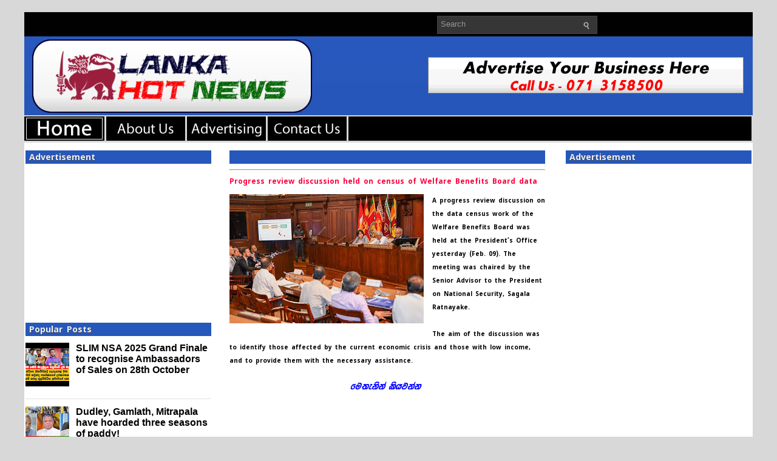

--- FILE ---
content_type: text/html; charset=UTF-8
request_url: https://www.english.lankahotnews.com/2023/02/progress-review-discussion-held-on.html
body_size: 15080
content:
<!DOCTYPE html>
<html dir='ltr' xmlns='http://www.w3.org/1999/xhtml' xmlns:b='http://www.google.com/2005/gml/b' xmlns:data='http://www.google.com/2005/gml/data' xmlns:expr='http://www.google.com/2005/gml/expr'>
<head>
<link href='https://www.blogger.com/static/v1/widgets/55013136-widget_css_bundle.css' rel='stylesheet' type='text/css'/>
<meta content='text/html; charset=UTF-8' http-equiv='Content-Type'/>
<meta content='blogger' name='generator'/>
<link href='https://www.english.lankahotnews.com/favicon.ico' rel='icon' type='image/x-icon'/>
<link href='https://www.english.lankahotnews.com/2023/02/progress-review-discussion-held-on.html' rel='canonical'/>
<link rel="alternate" type="application/atom+xml" title="Lanka Hot News English News - Atom" href="https://www.english.lankahotnews.com/feeds/posts/default" />
<link rel="alternate" type="application/rss+xml" title="Lanka Hot News English News - RSS" href="https://www.english.lankahotnews.com/feeds/posts/default?alt=rss" />
<link rel="service.post" type="application/atom+xml" title="Lanka Hot News English News - Atom" href="https://www.blogger.com/feeds/937029617628726161/posts/default" />

<link rel="alternate" type="application/atom+xml" title="Lanka Hot News English News - Atom" href="https://www.english.lankahotnews.com/feeds/4791926796112945385/comments/default" />
<!--Can't find substitution for tag [blog.ieCssRetrofitLinks]-->
<link href='https://blogger.googleusercontent.com/img/b/R29vZ2xl/AVvXsEjvKzulu6Z45IAKMh8gCY5H4cbdLAEHkKqxQXQwKnb-oPGxMba7BkQcvALaRpxuflHns1aVv2TaTsy-GclsqwEdT2-KNvtX9F9MF65t14yKmDcwEMS2nFck0pxbAKRMw2VMN6XTfoBFhbr-aoOBjrTV8Dbh3WG2Hb8QU3fW2bHC4EM0Z5nx7am71Q/s320/1676028894-Progress-review-discussion-held-on-census-of-Welfare-Benefits-Board-data-L.jpg' rel='image_src'/>
<meta content='https://www.english.lankahotnews.com/2023/02/progress-review-discussion-held-on.html' property='og:url'/>
<meta content='Progress review discussion held on census of Welfare Benefits Board data' property='og:title'/>
<meta content='A progress review discussion on the data census work of the Welfare Benefits Board was held at the President’s Office yesterday (Feb. 09). T...' property='og:description'/>
<meta content='https://blogger.googleusercontent.com/img/b/R29vZ2xl/AVvXsEjvKzulu6Z45IAKMh8gCY5H4cbdLAEHkKqxQXQwKnb-oPGxMba7BkQcvALaRpxuflHns1aVv2TaTsy-GclsqwEdT2-KNvtX9F9MF65t14yKmDcwEMS2nFck0pxbAKRMw2VMN6XTfoBFhbr-aoOBjrTV8Dbh3WG2Hb8QU3fW2bHC4EM0Z5nx7am71Q/w1200-h630-p-k-no-nu/1676028894-Progress-review-discussion-held-on-census-of-Welfare-Benefits-Board-data-L.jpg' property='og:image'/>
<!-- Start www.bloggertipandtrick.net: Changing the Blogger Title Tag -->
<title>Progress review discussion held on census of Welfare Benefits Board data ~ Lanka Hot News English News</title>
<!-- End www.bloggertipandtrick.net: Changing the Blogger Title Tag -->
<!-- Global site tag (gtag.js) - Google Analytics -->
<script async='async' src='https://www.googletagmanager.com/gtag/js?id=UA-92526316-2'></script>
<script>
  window.dataLayer = window.dataLayer || [];
  function gtag(){dataLayer.push(arguments);}
  gtag('js', new Date());

  gtag('config', 'UA-92526316-2');
</script>
<script>//<![CDATA[
  window._taboola = window._taboola || [];
  _taboola.push({article:'auto'});
  !function (e, f, u, i) {
    if (!document.getElementById(i)){
      e.async = 1;
      e.src = u;
      e.id = i;
      f.parentNode.insertBefore(e, f);
    }
  }(document.createElement('script'),
  document.getElementsByTagName('script')[0],
  '//cdn.taboola.com/libtrc/lankahotnews-en/loader.js',
  'tb_loader_script');
  if(window.performance && typeof window.performance.mark == 'function')
    {window.performance.mark('tbl_ic');}
//]]></script>
<link href='https://www.lankahotnews.net/favicon.ico' rel='shortcut icon' type='image/vnd.microsoft.icon'/>
<link href='//fonts.googleapis.com/earlyaccess/notosanssinhala.css' rel='stylesheet' type='text/css'>
<style id='page-skin-1' type='text/css'><!--
/*
-----------------------------------------------
Blogger Template Style
Name:   Gosip Lanka Hot News
Author: KD Networks
URL 1:  https://www.lankahotnews.net/
Date:   July 2011
License:  This free Blogger template is licensed under the Creative Commons Attribution 3.0 License, which permits both personal and commercial use.
However, to satisfy the 'attribution' clause of the license, you are required to keep the footer links intact which provides due credit to its authors. For more specific details about the license, you may visit the URL below:
https://creativecommons.org/licenses/by/3.0/
----------------------------------------------- */
/* Variable definitions
====================
<Variable name="bgcolor" description="Page Background Color"
type="color" default="#FFFFFF">
<Variable name="textcolor" description="Text Color"
type="color" default="#333">
<Variable name="linkcolor" description="Link Color"
type="color" default="#58a">
<Variable name="pagetitlecolor" description="Blog Title Color"
type="color" default="#FFF">
<Variable name="descriptioncolor" description="Blog Description Color"
type="color" default="#FFF">
<Variable name="titlecolor" description="Post Title Color"
type="color" default="#c60">
<Variable name="bordercolor" description="Border Color"
type="color" default="#FFF">
<Variable name="sidebarcolor" description="Sidebar Title Color"
type="color" default="#999">
<Variable name="sidebartextcolor" description="Sidebar Text Color"
type="color" default="#666">
<Variable name="visitedlinkcolor" description="Visited Link Color"
type="color" default="#999">
<Variable name="bodyfont" description="Text Font"
type="font" default="normal normal 100% Georgia, Serif">
<Variable name="headerfont" description="Sidebar Title Font"
type="font"
default="normal normal 78% 'Trebuchet MS',Trebuchet,Arial,Verdana,Sans-serif">
<Variable name="pagetitlefont" description="Blog Title Font"
type="font"
default="normal normal 200% Georgia, Serif">
<Variable name="descriptionfont" description="Blog Description Font"
type="font"
default="normal normal 78% 'Trebuchet MS', Trebuchet, Arial, Verdana, Sans-serif">
<Variable name="postfooterfont" description="Post Footer Font"
type="font"
default="normal normal 78% 'Trebuchet MS', Trebuchet, Arial, Verdana, Sans-serif">
<Variable name="startSide" description="Side where text starts in blog language"
type="automatic" default="left">
<Variable name="endSide" description="Side where text ends in blog language"
type="automatic" default="right">
*/
/* Use this with templates/template-twocol.html */
.showpageArea a {
text-decoration:underline;
}
.showpageNum a {
text-decoration:none;
border: 1px solid #cccccc;
margin:0 3px;
padding:3px;
}
.showpageNum a:hover {
border: 1px solid #cccccc;
background-color:#cccccc;
}
.showpagePoint {
color:#333;
text-decoration:none;
border: 1px solid #cccccc;
background: #cccccc;
margin:0 3px;
padding:3px;
}
.showpageOf {
text-decoration:none;
padding:3px;
margin: 0 3px 0 0;
}
.showpage a {
text-decoration:none;
border: 1px solid #cccccc;
padding:3px;
}
.showpage a:hover {
text-decoration:none;
}
.showpageNum a:link,.showpage a:link {
text-decoration:none;
color:#333333;
}
#blog-pager{clear:both;margin:30px auto;text-align:center; padding: 7px;}
.blog-pager {background: none;}
.displaypageNum a,.showpage a,.pagecurrent{font-size: 16px;padding: 5px 12px;margin-right:5px; color: #666; background-color:#3b5998;}
.displaypageNum a:hover,.showpage a:hover, .pagecurrent{background:#000000;text-decoration:none;color: #fff;}
#blog-pager .pagecurrent{font-weight:bold;color: #fff;background:#000000;}
.showpageOf{display:none!important}
#blog-pager .pages{border:none;}

--></style>
<style type='text/css'>
body{background:#D8D8D8;color:#000000;font:75% "Helvetica Neue",Arial,Helvetica,sans-serif;margin:0px;padding:0px;}
a:link,a:visited{color:#E31409;text-decoration:underline;outline:none;}
a:hover{color:#FC473D;text-decoration:underline;outline:none;}
a img{border-width:0}
#body-wrapper{margin:0;padding:0;}
/* Header-----------------------------------------------*/
#header-wrapper{width:1200px;margin:0px auto 0px;height:110px;padding:8px 0px;overflow:hidden;}
#header-inner{background-position:center;margin-left:auto;margin-right:auto}
#header{margin:0;border:0 solid $bordercolor;color:$pagetitlecolor;float:left;width:47%;overflow:hidden;}
#header h1{margin-top:0px;margin-left:0px;padding:20px 0px 0px 15px;font-family:Arial, Helvetica, Sans-serif;font-weight:bold;font-size:36px;color:#FFFFFF;text-shadow:0px 1px 0px #000;}
#header .description{padding-left:20px;color:#B4B4B4;font-size:14px;padding-top:0px;margin-top:-25px;text-shadow:0px 1px 0px #000;}
#header h1 a,#header h1 a:visited{color:#FFFFFF;text-decoration:none}
#header h2{padding-left:15px;color:#B4B4B4;font:14px Arial,Helvetica,Sans-serif}
#header2{float:right;width:51%;overflow:hidden;}
#header2 .widget{padding:20px 15px 0px 0px;float:right}
/* Outer-Wrapper----------------------------------------------- */
#outer-wrapper{width:1200px;margin:20px auto 0px;padding:0;text-align:$startSide;font:$bodyfont;background:url(https://blogger.googleusercontent.com/img/b/R29vZ2xl/AVvXsEh-3fb_s845Dk0AyiXorWjBHZtbzNcsQJSI7HfWax5i7itOkxWBR8zioUeqoGc3dbuXmGw_tvTFtq9O3ZJLl0mEK269W2RjS7PdFvp0Rg5g1N-ApnlL9lK_3gyjZk3pnHuwdruQ-pilF6pF/s1600/lankahotnewsheadrnewor.jpg) left top repeat-x;}
#content-wrapper{background:#FFFFFF;border-top:3px solid #FFFFFF;}
#main-wrapper{width:520px;padding-top:10px;padding-left:30px;padding-right:0px;float:left;word-wrap:break-word;/* fix for long text breaking sidebar float in IE */
overflow:hidden;/* fix for long non-text content breaking IE sidebar float */
}
#lsidebar-wrapper{width:306px;float:left;padding-top:0px;padding-left:2px;margin-left:0px;margin-right:0px;word-wrap:break-word;/* fix for long text breaking sidebar float in IE */
overflow:hidden;/* fix for long non-text content breaking IE sidebar float */
}
#rsidebar-wrapper{width:306px;float:right;padding-top:0px;padding-right:2px;margin-left:0px;margin-right:0px;word-wrap:break-word;/* fix for long text breaking sidebar float in IE */
overflow:hidden;/* fix for long non-text content breaking IE sidebar float */
}
#pagemenucontainer{height:40px;padding-left:10px;margin-top:6px;float:left}
#pagemenu{height:40px}
#pagemenu,#pagemenu ul{padding:0;margin:0;list-style:none;line-height:1}
#pagemenu{}
#pagemenu ul{float:left;list-style:none;margin:0 0 0 0;padding:0}
#pagemenu li{float:left;list-style:none;margin:0;padding:0 2px 0 0}
#pagemenu ul li{list-style:none;margin:0;padding:0}
#pagemenu li a,#pagemenu li a:link{color:#BABBBB;display:block;margin:0 4px 0 0;padding:10px 12px;text-decoration:none;text-transform:uppercase;font:bold 11px Arial,Helvetica,sans-serif;border-bottom:2px solid #1D1D1D}
#pagemenu li a:hover,#pagemenu li a:active{color:#FFF;display:block;text-decoration:none;border-bottom:2px solid #D20C02}
#pagemenu li.current_page_item a{color:#FFF;border-bottom:2px solid #D20C02}
#pagemenu li:hover,#pagemenu li.sfhover{position:static}

/* Posts-----------------------------------------------*/
h2.date-header{margin:1.5em 0 .5em;display:none;}
.post{padding-bottom:10px;margin-bottom:10px;border-bottom:1px solid #DEDEDE;}
.post-title{margin:0 0 8px 0;padding:0;font-size:12px;line-height:24px;font-family:Noto Sans Sinhala,Arial,Helvetica,Sans-serif;font-weight:bold;color:#0000FF;}
.post-title a,.post-title a:visited,.post-title strong{display:block;text-decoration:none;color:#FF0040;}
.post-title strong,.post-title a:hover{text-decoration:none;color:#0022FB;}
.post-body{text-align:left;padding-top:1px;font:10px/22px Noto Sans Sinhala,Arial,Helvetica,Sans-serif;font-weight: bold;}
.post-body blockquote{overflow:hidden;padding-left:9px;font-style:italic;color:#666;border-left:3px solid #CADAE7;}
.post-footer{margin:.50em 0;color:$sidebarcolor;font:$postfooterfont;}
.comment-link{margin-$startSide:.6em}
.post-body img{padding:6px 6px 6px 6px;background:#ffffff;border:0px solid #DEDEDE;margin:0 4px 4px 0}
.postdate{font:italic 13px Arial,Helvetica,Sans-serif;color:#3E3E3D}
.postmeta{padding:2px 4px;font:11px Arial,Verdana}
.postdate img,.postmeta img{border:none;vertical-align:middle;margin:2px;padding:0px;background-color:transparent;}
/* Comments----------------------------------------------- */
#comments{padding:10px;background:#f2f2f2;border:1px solid #DEDEDE;}
#comments h4{color:#666;letter-spacing:0;font-size:14px;font-weight:bold;line-height:1.4em;margin:1em 0;text-transform:none}
#comments-block{line-height:1.6em;margin:1em 0 1.5em;}
#comments-block .comment-author{-moz-background-inline-policy:continuous;background:none repeat scroll 0 0 #ccc;border:1px solid #ccc;font-size:15px;font-weight:normal;margin-right:20px;padding:5px}
#comments .blogger-comment-icon,.blogger-comment-icon{-moz-background-inline-policy:continuous;background:none repeat scroll 0 0 #E8DEC4;border-color:#E8DEC4;border-style:solid;border-width:2px 1px 1px;line-height:16px;padding:5px}
#comments-block .comment-body{border-left:1px solid #ccc;border-right:1px solid #ccc;margin-left:0;margin-right:20px;padding:7px}
#comments-block .comment-footer{border-bottom:1px solid #ccc;border-left:1px solid #ccc;border-right:1px solid #ccc;font-size:11px;line-height:1.4em;margin:-0.25em 20px 2em 0;padding:5px;text-transform:none}
#comments-block .comment-body p{margin:0 0 0.75em}
.deleted-comment{color:gray;font-style:italic}
.avatar-image-container img{background:url(https://blogger.googleusercontent.com/img/b/R29vZ2xl/AVvXsEi1c3ZU1GWN_Hld45tMNVFpq0Zhra3ZIbRJO_aFiGpDw-VWEcKsAwGXq259hqtLWPLZpW0glxkvnOQmVKaGJ36cfISy7BIbKIGy8vL_7VP6ITeRFRXjH1MJf0TxXKV96vnG848SitHxLjQ/s1600/avatar.jpg);width:35px;height:35px}
#blog-pager-newer-link{float:$startSide}
#blog-pager-older-link{float:$endSide}
#blog-pager{text-align:center}
.feed-links{clear:both;line-height:2.5em}
/* Sidebar Content----------------------------------------------- */
.sidebar{margin:0 0 10px 0;font-size:16px;color:#000000;}
.sidebar a{text-decoration:none;color: #000000;}
.sidebar a:hover{text-decoration:underline;color:#E31409;}
.sidebar .widget h2{margin:10px 0 0 0;padding:2px 0 2px 6px;background-color: #2657BB;;font-size:14px;font-family:Noto Sans Sinhala,Helvetica,Sans-serif;font-weight:bold;text-transform:normal;color:#EFEFEF;text-shadow:0 1px 0 #363636;}
.sidebar ul{list-style-type:none;margin:0px 0px 10px 0px;padding:0;}
.sidebar ul li{padding:6px 0 6px 0;margin:0;border-bottom:1px solid #E2DEDE;}
.sidebar ul li:hover{}
.sidebar .widget{margin:0 0 5px;padding:0 0 2px;}
.main .widget{margin:0 0 5px;padding:0 0 2px;}
.main .Blog{border-bottom-width:0}
/* FOOTER */
#footer{background:#1D1D1D;padding:20px 0;text-align:center;color:#FFF;font-size:0px;clear:both;text-shadow:0 0px 0 #000}
#footer a{color:#FFF}
#footer a:hover{text-decoration:none}
#credits{color:#2B2B2B;font-size:0px;text-align:center;padding:10px;text-shadow:0 1px 0 #fff}
#credits a{color:#2B2B2B;text-decoration:none}
/* Profile ----------------------------------------------- */
.profile-img{float:$startSide;margin-top:0;margin-$endSide:5px;margin-bottom:5px;margin-$startSide:0;padding:4px;border:1px solid $bordercolor}
.profile-data{margin:0;text-transform:uppercase;letter-spacing:.1em;font:$postfooterfont;color:$sidebarcolor;font-weight:bold;line-height:1.6em}
.profile-datablock{margin:.5em 0 .5em}
.profile-textblock{margin:0.5em 0;line-height:1.6em}
.profile-link{font:$postfooterfont;text-transform:uppercase;letter-spacing:.1em}
#navbar-iframe{height:0;visibility:hidden;display:none}
/* -- NUMBER PAGE NAVIGATION -- */
#blog-pager {padding:6px 10px}
.showpageArea{float:left}
.showpageOf{margin:0 8px 0 0;padding:3px 7px;color:#606060;font:15px Arial,Verdana;background:transparent;}
.showpagePoint{color:#fff;font:bold 15px Arial,Verdana;padding:2px 7px;margin:2px;border:0px solid #fff;background:#e31409;text-decoration:none}
.showpageNum a{font:15px Arial,Verdana;padding:3px 7px;margin:0 4px;text-decoration:none;background:transparent;color:#606060;}
.showpageNum a:hover{color:#606060;background:#dddcdc;}
.showpage a{font:15px Arial,Verdana;padding:3px 7px;margin:0 4px;text-decoration:none;background:transparent;color:#606060;}
.showpage a:hover{color:#606060;background:#dddcdc;}
.showpageArea{margin:10px 0;font:15px Arial,Verdana;color:#606060;}
.addthis_toolbox{padding:0px 0 5px 0;text-align:center}
.addthis_toolbox .custom_images a{width:32px;height:32px;margin:0 1px 0 0px;padding:0}
.addthis_toolbox .custom_images a:hover img{opacity:1}
.addthis_toolbox .custom_images a img{opacity:0.85}
.rssbox{background:#FF0000;border:5px solid #DEDEDE;padding:10px;margin:10px 0 0 0}
.rssbox:hover{border:1px solid #CACACA;background:#FBF9F9}
.rssbox a{color:#484747!important;text-transform:uppercase;text-decoration:none;font:bold 12px Arial,Helvetica,Sans-serif}
.rssbox a:hover{color:#E31409!important;text-decoration:underline}
.twitterbox{background:#FFF;border:1px solid #DEDEDE;padding:10px;margin:10px 0 0 0}
.twitterbox:hover{border:1px solid #CACACA;background:#FBF9F9}
.twitterbox a{color:#484747!important;text-transform:uppercase;text-decoration:none;font:bold 12px Arial,Helvetica,Sans-serif}
.twitterbox a:hover{color:#E31409!important;text-decoration:underline}
#comment-form iframe{padding:5px;width:490px;height:230px;}
#search{border:1px solid #454545;height:28px;padding:0;background:#373636;text-align:right;overflow:hidden}
#search input{border:0;background:none;color:#969696}
#s{width:220px;padding:5px;margin:0 0 0 0;background:none}
#topsearch #search{margin:6px 6px 0 0;padding-right:4px}
#topsearch #s{width:220px}
.PopularPosts .item-title{font-weight:bold;padding-bottom:0.2em;text-shadow:0 1px 0 #fff;}
.PopularPosts .widget-content ul li{background:none;list-style-type:none;}
div.span-1,div.span-2,div.span-3,div.span-4,div.span-5,div.span-6,div.span-7,div.span-8,div.span-9,div.span-10,div.span-11,div.span-12,div.span-13,div.span-14,div.span-15,div.span-16,div.span-17,div.span-18,div.span-19,div.span-20,div.span-21,div.span-22,div.span-23,div.span-24{float:left;margin-right:10px}
.span-1{width:30px}.span-2{width:70px}.span-3{width:110px}.span-4{width:150px}.span-5{width:190px}.span-6{width:230px}.span-7{width:270px}.span-8{width:310px}.span-9{width:350px}.span-10{width:390px}.span-11{width:430px}.span-12{width:470px}.span-13{width:510px}.span-14{width:550px}.span-15{width:590px}.span-16{width:630px}.span-17{width:670px}.span-18{width:710px}.span-19{width:750px}.span-20{width:790px}.span-21{width:830px}.span-22{width:870px}.span-23{width:910px}.span-24,div.span-24{width:950px;margin:0}input.span-1,textarea.span-1,input.span-2,textarea.span-2,input.span-3,textarea.span-3,input.span-4,textarea.span-4,input.span-5,textarea.span-5,input.span-6,textarea.span-6,input.span-7,textarea.span-7,input.span-8,textarea.span-8,input.span-9,textarea.span-9,input.span-10,textarea.span-10,input.span-11,textarea.span-11,input.span-12,textarea.span-12,input.span-13,textarea.span-13,input.span-14,textarea.span-14,input.span-15,textarea.span-15,input.span-16,textarea.span-16,input.span-17,textarea.span-17,input.span-18,textarea.span-18,input.span-19,textarea.span-19,input.span-20,textarea.span-20,input.span-21,textarea.span-21,input.span-22,textarea.span-22,input.span-23,textarea.span-23,input.span-24,textarea.span-24{border-left-width:1px!important;border-right-width:1px!important;padding-left:5px!important;padding-right:5px!important}input.span-1,textarea.span-1{width:18px!important}input.span-2,textarea.span-2{width:58px!important}input.span-3,textarea.span-3{width:98px!important}input.span-4,textarea.span-4{width:138px!important}input.span-5,textarea.span-5{width:178px!important}input.span-6,textarea.span-6{width:218px!important}input.span-7,textarea.span-7{width:258px!important}input.span-8,textarea.span-8{width:298px!important}input.span-9,textarea.span-9{width:338px!important}input.span-10,textarea.span-10{width:378px!important}input.span-11,textarea.span-11{width:418px!important}input.span-12,textarea.span-12{width:458px!important}input.span-13,textarea.span-13{width:498px!important}input.span-14,textarea.span-14{width:538px!important}input.span-15,textarea.span-15{width:578px!important}input.span-16,textarea.span-16{width:618px!important}input.span-17,textarea.span-17{width:658px!important}input.span-18,textarea.span-18{width:698px!important}input.span-19,textarea.span-19{width:738px!important}input.span-20,textarea.span-20{width:778px!important}input.span-21,textarea.span-21{width:818px!important}input.span-22,textarea.span-22{width:858px!important}input.span-23,textarea.span-23{width:898px!important}input.span-24,textarea.span-24{width:938px!important}.last{margin-right:0;padding-right:0}
.last,div.last{margin-right:0}
</style>
<style type='text/css'>
#main-wrapper{padding-top:10px;}
.post-body img{padding:0px;background:transparent;border:none;}
</style>
<script src='https://apis.google.com/js/plusone.js' type='text/javascript'>
{lang: 'en-US'}
</script>
</link>
<link href='https://www.blogger.com/dyn-css/authorization.css?targetBlogID=937029617628726161&amp;zx=d2a2e992-f9fe-4ebf-8285-84aac2ce7499' media='none' onload='if(media!=&#39;all&#39;)media=&#39;all&#39;' rel='stylesheet'/><noscript><link href='https://www.blogger.com/dyn-css/authorization.css?targetBlogID=937029617628726161&amp;zx=d2a2e992-f9fe-4ebf-8285-84aac2ce7499' rel='stylesheet'/></noscript>
<meta name='google-adsense-platform-account' content='ca-host-pub-1556223355139109'/>
<meta name='google-adsense-platform-domain' content='blogspot.com'/>

<!-- data-ad-client=ca-pub-9570575428913972 -->

</head>
<body>
<div class='navbar section' id='navbar'><div class='widget Navbar' data-version='1' id='Navbar1'><script type="text/javascript">
    function setAttributeOnload(object, attribute, val) {
      if(window.addEventListener) {
        window.addEventListener('load',
          function(){ object[attribute] = val; }, false);
      } else {
        window.attachEvent('onload', function(){ object[attribute] = val; });
      }
    }
  </script>
<div id="navbar-iframe-container"></div>
<script type="text/javascript" src="https://apis.google.com/js/platform.js"></script>
<script type="text/javascript">
      gapi.load("gapi.iframes:gapi.iframes.style.bubble", function() {
        if (gapi.iframes && gapi.iframes.getContext) {
          gapi.iframes.getContext().openChild({
              url: 'https://www.blogger.com/navbar/937029617628726161?po\x3d4791926796112945385\x26origin\x3dhttps://www.english.lankahotnews.com',
              where: document.getElementById("navbar-iframe-container"),
              id: "navbar-iframe"
          });
        }
      });
    </script><script type="text/javascript">
(function() {
var script = document.createElement('script');
script.type = 'text/javascript';
script.src = '//pagead2.googlesyndication.com/pagead/js/google_top_exp.js';
var head = document.getElementsByTagName('head')[0];
if (head) {
head.appendChild(script);
}})();
</script>
</div></div>
<script type='text/javascript'>
	window.addEvent('domready', function() {			
			var myMenu = new MenuMatic();
	});	
</script>
<div id='body-wrapper'><div id='outer-wrapper'><div id='wrap2'>
<!-- skip links for text browsers -->
<span id='skiplinks' style='display:none;'>
<a href='#main'>skip to main </a> |
      <a href='#sidebar'>skip to sidebar</a>
</span>
<div class='span-24'>
<div class='span-17'>
<div id='pagemenucontainer'>
<div class='pagelistmenusblog no-items section' id='pagelistmenusblog'></div>
</div>
</div>
<div class='span-7 last' id='topsearch'>
<div id='search'>
<form action='/search' id='searchform' method='get'>
<input id='s' name='q' onblur='if (this.value == "") {this.value = "Search";}' onfocus='if (this.value == "Search") {this.value = "";}' type='text' value='Search'/>
<input src='https://blogger.googleusercontent.com/img/b/R29vZ2xl/AVvXsEgCab-dOc-69MKAQDk9WQu70XOX7YH8ai0HRqbATha7iK_RT8VSFpIPk3zLC-XSrf7_Q3jDtiUb-TXkD4Lco9aV5-6i6ZXKnttLt9rZvz6ilhK9yNxEXBXCaZBIhakuDu9f7xIw7O1tWRD2/s1600/search.gif' style='border:0; vertical-align: top;' type='image'/>
</form>
</div>
</div>
</div>
<div style='clear:both;'></div>
<div id='header-wrapper'>
<div class='header section' id='header'><div class='widget Header' data-version='1' id='Header1'>
<div id='header-inner'>
<a href='https://www.english.lankahotnews.com/' style='display: block'>
<img alt='Lanka Hot News English News' height='1px; ' id='Header1_headerimg' src='https://blogger.googleusercontent.com/img/b/R29vZ2xl/AVvXsEgxk4D0mm2KyILSYtIKCPsGpp9PO8EUrIcTGBt1ZyOi7F0Efdz_vTLX8z_0ilBgISKD95-wj9_36cOSSdUxElD1fpqhvL8Z5Eu6N4NUdNvpFcc1MbNO1-8s90WeqYTvyXB8bqQxEuOZWFU/s1600/pix.png' style='display: block;padding-left:15px;padding-top:22px;' width='1px; '/>
</a>
</div>
</div></div>
<div class='header section' id='header2'><div class='widget HTML' data-version='1' id='HTML8'>
<div class='widget-content'>
<center>
<a href='https://www.lankahotnews.net/' target='_self'><img alt='gossip lanka' border='0' height='60' src='https://blogger.googleusercontent.com/img/b/R29vZ2xl/AVvXsEgHrjBus7nmhwtbgMgrTStOEpMkDLeQPK8qqID638cDnchZ-6bdW2P9ScIzypkLYG2PtH3Ic-wfU4z_KzenWbHhgPHLzyAVRLFturEITFaQds_JnZqMKKOJ0RMmW-YvayeTk11TMTUPQUao/s1600/lankahotnews+advertising.gif' width='520'/></a>
</center>
</div>
<div class='clear'></div>
</div></div>
<div style='clear:both;'></div>
</div>
<div>
<a href='https://www.lankahotnews.net/' target='_self'><img alt='gossip lanka news line' border='0' height='40' src='https://blogger.googleusercontent.com/img/b/R29vZ2xl/AVvXsEjKDTIzSOuKM3jp1GicEnE-gEdT4bv2Ww1WJksUmhM92SOtnxHwt9E6por_2PoNpv-3VGA9iWHb_D_bEoHpPLXbUMJQ470Pn470aQLjkbJWu0DvFO9YyInR5HeAthCFO88AmSVNNxXgv7nTRTtbS6gEzVDRNDiUco3wN0km4dHEkeHuXyEtrWS0Px9-waBZ/s1600/lhn-home3.jpg' width='132'/></a>
<a href='https://www.lankahotnews.net/' target='_self'><img alt='gossip lanka news line' border='0' height='40' src='https://blogger.googleusercontent.com/img/b/R29vZ2xl/AVvXsEhWw6fnORUw3_vDxxs4qcHl9TAKojKNIIyrVioT5mX52MjYtm748qkxaq_Egi5hg1Rr8vzeJSDSLIvfib-nFpXMBn0QVx_GTBc49OkWhvqwH_gKB4LKzAv1h1m_aOSbUw0t031xNw27_F7UgG5EvczaqrIJ-bElNAgrjTOY2ksESOj77HTO0AQFQPs3EM64/s1600/about-us.jpg' width='130'/></a>
<a href='https://www.lankahotnews.net/p/advertise-with-us.html' target='_self'><img alt='gossip lanka news line' border='0' height='40' src='https://blogger.googleusercontent.com/img/b/R29vZ2xl/AVvXsEhAkShvapSefAfkGMUaulbjxaj4LI1AJ5X7X0epSYAqrN_qSEPkM5Ra2ZLoJgbfCWLyMi5Xmfq8U2l6CFuWasXWh4Znu4JevZn5amxhqtRbVYQ_-GYOPW5112G5WIqjAAeXpH6uWN8LuyE2FKGUaCq0xbdrcsHWFfQhmR6IiazOGiELp05byeRH3CVa2lbN/s1600/advertising.jpg' width='130'/></a>
<a href='https://www.lankahotnews.net/p/contact-us.html' target='_self'><img alt='gossip lanka news line' border='0' height='40' src='https://blogger.googleusercontent.com/img/b/R29vZ2xl/AVvXsEhi9Jcfz8NyEylDtOCkyCENISM5UrYEMv5hErD4pBOsYTqGnkzKWqTzI8MuV5nQ_Mb1mGA4S0K8xJJxeY2g7jMTzzryuzifCaLjWQFC4d1-Zp_c__lM8606N-GjLSPyz5GC2AV5hWr6Tzw6o78uL1MP3Jdl260fKPeCSqxYUNpgF1wR2L0ZXi95PvOos7tH/s1600/contact-us.jpg' width='130'/></a>
<a href='https://www.lankahotnews.net/' target='_self'><img alt='gossip lanka news line' border='0' height='40' src='https://blogger.googleusercontent.com/img/b/R29vZ2xl/AVvXsEiR4iLZHGLEqWUss7Lkt2h998i4qhGVDoNWmzXNK32VNxeCy5RWq7rT3tUTWDPLfqwD_p29a33w9n8EH2yBCMY5l1Mml2IEPBQ4jiSdsreuKSxsIuJafFTuDBuQLP3JMA15-Dx2ZmMzZG3wOFKE8wWBJMOZAL7-I-JFrIS80b-nLEOR1C3TbluDqbYpInMH/s40/black.png' width='664'/></a>
</div>
<div id='content-wrapper'>
<div id='crosscol-wrapper' style='text-align:center'>
<div class='crosscol no-items section' id='crosscol'></div>
</div>
<div id='lsidebar-wrapper'>
<div class='sidebar section' id='sidebarleft'><div class='widget HTML' data-version='1' id='HTML3'>
<h2 class='title'>Advertisement</h2>
<div class='widget-content'>
<center>
<script async src="//pagead2.googlesyndication.com/pagead/js/adsbygoogle.js"></script>
<!-- hotnewsresponsive -->
<ins class="adsbygoogle"
     style="display:block"
     data-ad-client="ca-pub-9570575428913972"
     data-ad-slot="4587409639"
     data-ad-format="auto"
     data-full-width-responsive="true"></ins>
<script>
(adsbygoogle = window.adsbygoogle || []).push({});
</script>
</center>
</div>
<div class='clear'></div>
</div><div class='widget PopularPosts' data-version='1' id='PopularPosts1'>
<h2>Popular Posts</h2>
<div class='widget-content popular-posts'>
<ul>
<li>
<div class='item-content'>
<div class='item-thumbnail'>
<a href='https://www.english.lankahotnews.com/2025/10/slim-nsa-2025-grand-finale-to-recognise.html' target='_blank'>
<img alt='' border='0' src='https://lh3.googleusercontent.com/blogger_img_proxy/AEn0k_v9ic0ekR_muIU2Adjdn-DMrhTubbFUE3PmWuCUiwfTQvvW9o2sbL9P4tIhL2-F4XWHFe1fWTvHdHSI6UoLk05T4YptS1l7Bb3HeGp1NSwxUK9w=w72-h72-n-k-no-nu'/>
</a>
</div>
<div class='item-title'><a href='https://www.english.lankahotnews.com/2025/10/slim-nsa-2025-grand-finale-to-recognise.html'>SLIM NSA 2025 Grand Finale to recognise Ambassadors of Sales on 28th October</a></div>
<div class='item-snippet'>
</div>
</div>
<div style='clear: both;'></div>
</li>
<li>
<div class='item-content'>
<div class='item-thumbnail'>
<a href='https://www.english.lankahotnews.com/2019/12/dudley-gamlath-mitrapala-have-hoarded.html' target='_blank'>
<img alt='' border='0' src='https://blogger.googleusercontent.com/img/b/R29vZ2xl/AVvXsEj2HsvGAbvvQoQJf72PtIcvvThVnNH9GWiPe8Rd4jaMT1yi0RSdlEAeElK-0NEPWwTB8Goi2JPsS5ftrdusmyx8zlZM9fynQSSpGg70Xi3xq_h1JBAefiXKywiF6yzdC9KvC5IyHtrkgJn4/w72-h72-p-k-no-nu/40f4cfed9ab6cd51894a323f8d924e65_L.jpg'/>
</a>
</div>
<div class='item-title'><a href='https://www.english.lankahotnews.com/2019/12/dudley-gamlath-mitrapala-have-hoarded.html'>Dudley, Gamlath, Mitrapala have hoarded three seasons of paddy!</a></div>
<div class='item-snippet'>  The large scale rice mill owners are in the possession of around 1.2 million metric tons of paddy, said the Convenor of the All Ceylon Far...</div>
</div>
<div style='clear: both;'></div>
</li>
<li>
<div class='item-content'>
<div class='item-thumbnail'>
<a href='https://www.english.lankahotnews.com/2019/03/johnston-cleared-of-assets-non.html' target='_blank'>
<img alt='' border='0' src='https://blogger.googleusercontent.com/img/b/R29vZ2xl/AVvXsEg1KJtPRw_zFSdnq0XsXcGvio4wNtaJw0jw_K2EuhFMyNTb13K-8JJfCLUF9qrEymeQOilhZHtd6FsH1I9NDeg6E5VUvHA1Lfk-fDvUPKoaJ4w8WSog0dzbKUQAcqtP1qwbdXrZijclb2di/w72-h72-p-k-no-nu/Johnston-fonando.jpg'/>
</a>
</div>
<div class='item-title'><a href='https://www.english.lankahotnews.com/2019/03/johnston-cleared-of-assets-non.html'>Johnston cleared of assets non-declaration cases</a></div>
<div class='item-snippet'>  The Bribery Commission has withdrawn four cases filed against MP Johnston Fernando regarding non-declaration of assets. In turn, the Colom...</div>
</div>
<div style='clear: both;'></div>
</li>
<li>
<div class='item-content'>
<div class='item-thumbnail'>
<a href='https://www.english.lankahotnews.com/2023/10/china-reaffirms-support-for-debt.html' target='_blank'>
<img alt='' border='0' src='https://blogger.googleusercontent.com/img/b/R29vZ2xl/AVvXsEgDXjssjGhdarD06tVGIUPec9eCw2TaPV_lUx4-3dy1Ftmthrzs_2T2URY0idUBOChlcKkZAFS8kAiKDz00198eUA9w784v03ZlYSOLUbbdz2FBzVqqG1UmIyPy9iJ7kiid90dfhXXMGLXhBL_R1hA_aTMV8TsVRK9fOt1Zc7vrBLg47gKITK2aFMf3hGs/w72-h72-p-k-no-nu/Gayan-Abeykoon-Lakehouse-2023-10-20-11.jpg'/>
</a>
</div>
<div class='item-title'><a href='https://www.english.lankahotnews.com/2023/10/china-reaffirms-support-for-debt.html'>China reaffirms support for debt optimising programme</a></div>
<div class='item-snippet'>Chinese Finance Minister Liu Kun, has reaffirmed China&#8217;s commitment to extend comprehensive support for the implementation of a medium-term ...</div>
</div>
<div style='clear: both;'></div>
</li>
</ul>
<div class='clear'></div>
</div>
</div><div class='widget Attribution' data-version='1' id='Attribution1'>
<div class='widget-content' style='text-align: center;'>
Lanka Hot News. Powered by <a href='https://www.blogger.com' target='_blank'>Blogger</a>.
</div>
<div class='clear'></div>
</div></div>
<p></p></div>
<div id='main-wrapper'>
<center><div>
</div>
<div>
<a href='https://www.lankahotnews.net/' target='_self'><img alt='gossip lanka' border='0' height='22' src='https://blogger.googleusercontent.com/img/b/R29vZ2xl/AVvXsEiJsIuPq-Era_HSSPN6fgR5BfMnrubsOXNn534ueHTFv8z9KSckbrLm6MBckZmzoqxwz6ixkdfNUO5DiTgL-4MSq_iUdRtGTfSP5u3DhSdPNMbwcXxjc9swaLj8Fh3_m1AtOU1pIR5pC7k/s1600/adbg.png' width='520'/></a>
<hr>
</hr>
</div>
</center>
<div>
</div>
<div class='main section' id='main'><div class='widget Blog' data-version='1' id='Blog1'>
<script src='https://www.intensedebate.com/js/bloggerTemplateLinkWrapper.php?acct=bd22efdca7ffc76ff08000001eb7c247'></script>
<div class='blog-posts hfeed'>
<!--Can't find substitution for tag [defaultAdStart]-->
<div class='wrapfullpost'>
<div class='post hentry'>
<a name='4791926796112945385'></a>
<h3 class='post-title entry-title'>
<a href='https://www.english.lankahotnews.com/2023/02/progress-review-discussion-held-on.html'>Progress review discussion held on census of Welfare Benefits Board data</a>
</h3>
<div class='post-header-line-1'></div>
<div class='postdate' style='width:100%;margin-bottom:0px;position:relative;'>
</div>
<div class='post-body entry-content'>
<div style='clear:both;'></div>
<div style="text-align: left;"><div class="separator" style="clear: both; text-align: center;"><a href="https://blogger.googleusercontent.com/img/b/R29vZ2xl/AVvXsEjvKzulu6Z45IAKMh8gCY5H4cbdLAEHkKqxQXQwKnb-oPGxMba7BkQcvALaRpxuflHns1aVv2TaTsy-GclsqwEdT2-KNvtX9F9MF65t14yKmDcwEMS2nFck0pxbAKRMw2VMN6XTfoBFhbr-aoOBjrTV8Dbh3WG2Hb8QU3fW2bHC4EM0Z5nx7am71Q/s650/1676028894-Progress-review-discussion-held-on-census-of-Welfare-Benefits-Board-data-L.jpg" style="clear: left; float: left; margin-bottom: 1em; margin-right: 1em;"><img border="0" data-original-height="433" data-original-width="650" height="213" src="https://blogger.googleusercontent.com/img/b/R29vZ2xl/AVvXsEjvKzulu6Z45IAKMh8gCY5H4cbdLAEHkKqxQXQwKnb-oPGxMba7BkQcvALaRpxuflHns1aVv2TaTsy-GclsqwEdT2-KNvtX9F9MF65t14yKmDcwEMS2nFck0pxbAKRMw2VMN6XTfoBFhbr-aoOBjrTV8Dbh3WG2Hb8QU3fW2bHC4EM0Z5nx7am71Q/s320/1676028894-Progress-review-discussion-held-on-census-of-Welfare-Benefits-Board-data-L.jpg" width="320" /></a></div>A progress review discussion on the data census work of the Welfare Benefits Board was held at the President&#8217;s Office yesterday (Feb. 09). The meeting was chaired by the Senior Advisor to the President on National Security, Sagala Ratnayake.<span><a name="more"></a></span><br /><br />The aim of the discussion was to identify those affected by the current economic crisis and those with low income, and to provide them with the necessary assistance.<br />&nbsp;<div class="separator" style="clear: both; text-align: center;"><a href="https://www.economyhub.info/2023/02/11/fitch-upgrades-bocs-vr-and-foreign-currency-idr-to-cc-cc/" style="margin-left: 1em; margin-right: 1em;"><img border="0" data-original-height="15" data-original-width="129" height="15" src="https://blogger.googleusercontent.com/img/b/R29vZ2xl/AVvXsEjvAIT_VoypVpgGgdK6N1saQ-Bq202zksK-XrmT8STcMNup434TokrCni8aVDWeHv7JBJidFijnwbiMh5e4khhBz3V4M34pnpTWvazMZhpxX3BaVmFK43lsp2Er-YvzYBzm8c6ByDtMyEUVw5udjnY9h_PVRxlSx_3uj8dUvfv_KluALIXMkSRXGQ/s1600/kiyawanna-new.gif" width="129" /></a></div>
  
<center>
<script async="" src="//pagead2.googlesyndication.com/pagead/js/adsbygoogle.js"></script>
<!--hotnewsresponsive-->
<ins class="adsbygoogle" data-ad-client="ca-pub-9570575428913972" data-ad-format="auto" data-ad-slot="4587409639" data-full-width-responsive="true" style="display: block;"></ins>
<script>
(adsbygoogle = window.adsbygoogle || []).push({});
</script>
</center>  
  
  
  
  The Welfare Benefits Board has been tasked with determining the individuals who are eligible for welfare benefits in a transparent manner and creating a social security benefit register.<br /><br />During the discussion, it was revealed that the data census will cover every Divisional Secretariat Division on the island, with census work already completed for 23 divisions.<br /><br />The welfare benefits program is fully supported by the World Bank and they are providing the necessary technical assistance. Officials were instructed by Ratnayake to keep the World Bank informed of the program&#8217;s progress.<br /><br />The discussion will also be continued at the District Secretaries conference next Tuesday (Feb.14).<br /><br />Senior Advisor to the President on Economic Affairs, Dr. R.H. S. Samaratunga, and representatives from the World Bank, including the Country Manager, Chiyo Kanda, and Senior Economist, Richard Walker, were among those in attendance at the meeting.<br /></div>
<div style='clear:both;'></div>
<div style='clear:both;margin-top:5px;'></div>
<span class='post-share-buttons' style='margin-top:5px;margin-left:10px;'></span>
<div style='clear: both;'></div>
</div>
<div class='post-footer'>
<div class='post-footer-line post-footer-line-1'></div>
<div class='post-footer-line post-footer-line-2'></div>
<div class='post-footer-line post-footer-line-3'></div></div>
</div>
</div>
<style type='text/css'>
#blog-pager {padding:6px 10px;background:#ffffff;border:1px solid #dedede;font-size:12px;}
</style>
<div class='blog-pager' id='blog-pager'>
<span id='blog-pager-newer-link'>
<a class='blog-pager-newer-link' href='https://www.english.lankahotnews.com/2023/02/in-sri-lanka-700000-vehicle-models-have.html' id='Blog1_blog-pager-newer-link' title='Newer Post'>Newer Post</a>
</span>
<span id='blog-pager-older-link'>
<a class='blog-pager-older-link' href='https://www.english.lankahotnews.com/2023/02/600mt-of-fortified-rice-funded-by-usaid.html' id='Blog1_blog-pager-older-link' title='Older Post'>Older Post</a>
</span>
<a class='home-link' href='https://www.english.lankahotnews.com/'>Home</a>
</div>
<div class='clear'></div>
<div id='IDCommentInfoPostTitle' style='display:none'>Progress review discussion held on census of Welfare Benefits Board data</div><div id='IDCommentInfoPostTime' style='display:none'>2023-02-10T20:06:00-08:00</div><div id='IDCommentInfoPostAuthor' style='display:none'>Lanka Hot News</div><div id='IDCommentInfoPostCats' style='display:none'></div>
<script type='text/javascript'>var idcomments_acct='bd22efdca7ffc76ff08000001eb7c247'; var idcomments_post_id='4791926796112945385'; var idcomments_post_url='https://www.english.lankahotnews.com/2023/02/progress-review-discussion-held-on.html'; var idcomments_post_title=document.getElementById('IDCommentInfoPostTitle').innerHTML;var idcomments_post_author=document.getElementById('IDCommentInfoPostAuthor').innerHTML;var idcomments_post_time=document.getElementById('IDCommentInfoPostTime').innerHTML;var idcomments_post_cats=document.getElementById('IDCommentInfoPostCats').innerHTML;var commentScriptWrapper = document.createElement('SCRIPT');commentScriptWrapper.type = 'text/javascript';commentScriptWrapper.src = 'https://www.intensedebate.com/js/bloggerTemplateCommentWrapper2.php?acct='+idcomments_acct+'&postid='+idcomments_post_id+'&title='+encodeURIComponent(idcomments_post_title)+'&url='+idcomments_post_url+'&posttime='+encodeURIComponent(idcomments_post_time)+'&postauthor='+encodeURIComponent(idcomments_post_author)+'&postcats='+encodeURIComponent(idcomments_post_cats);document.getElementsByTagName('HEAD')[0].appendChild(commentScriptWrapper);</script>
<!--Can't find substitution for tag [adEnd]-->
</div>
</div></div>
</div>
<div id='rsidebar-wrapper'>
<div style='clear:both;'></div>
<div class='sidebar section' id='sidebarright'><div class='widget HTML' data-version='1' id='HTML1'>
<h2 class='title'>Advertisement</h2>
<div class='widget-content'>
<script async src="//pagead2.googlesyndication.com/pagead/js/adsbygoogle.js"></script>
<!-- 300-600 big -->
<ins class="adsbygoogle"
     style="display:inline-block;width:300px;height:600px"
     data-ad-client="ca-pub-9570575428913972"
     data-ad-slot="6862637819"></ins>
<script>
(adsbygoogle = window.adsbygoogle || []).push({});
</script>
</div>
<div class='clear'></div>
</div><div class='widget HTML' data-version='1' id='HTML2'>
<h2 class='title'>Online Users</h2>
<div class='widget-content'>
<!-- Histats.com  START  (aync)-->
<script type="text/javascript">var _Hasync= _Hasync|| [];
_Hasync.push(['Histats.start', '1,4153939,4,0,0,0,00010000']);
_Hasync.push(['Histats.fasi', '1']);
_Hasync.push(['Histats.track_hits', '']);
(function() {
var hs = document.createElement('script'); hs.type = 'text/javascript'; hs.async = true;
hs.src = ('//s10.histats.com/js15_as.js');
(document.getElementsByTagName('head')[0] || document.getElementsByTagName('body')[0]).appendChild(hs);
})();</script>
<noscript><a href="/" target="_blank"><img src="//sstatic1.histats.com/0.gif?4153939&amp;101" alt="web log free" border="0" /></a></noscript>
<!-- Histats.com  END  -->
</div>
<div class='clear'></div>
</div><div class='widget PopularPosts' data-version='1' id='PopularPosts2'>
<h2>Popular Posts</h2>
<div class='widget-content popular-posts'>
<ul>
<li>
<div class='item-content'>
<div class='item-thumbnail'>
<a href='https://www.english.lankahotnews.com/2025/10/inspiring-sri-lankas-children-to-dream.html' target='_blank'>
<img alt='' border='0' src='https://lh3.googleusercontent.com/blogger_img_proxy/AEn0k_s1umuw1sk4wtMvsouHJoTFvT1tZ_tgW16g49XvvgoHgRGfMV8dh7MpldAOpn-wDVDBBnkLkh9ZfQ0zVWWLGvvAei415OFQADF4KruCt3Sj71lwtA=w72-h72-n-k-no-nu'/>
</a>
</div>
<div class='item-title'><a href='https://www.english.lankahotnews.com/2025/10/inspiring-sri-lankas-children-to-dream.html'>Inspiring Sri Lanka&#8217;s Children to Dream Big on World Children&#8217;s Day</a></div>
<div class='item-snippet'>
</div>
</div>
<div style='clear: both;'></div>
</li>
<li>
<div class='item-content'>
<div class='item-thumbnail'>
<a href='https://www.english.lankahotnews.com/2025/10/nanaska-unveils-new-student-support.html' target='_blank'>
<img alt='' border='0' src='https://blogger.googleusercontent.com/img/b/R29vZ2xl/AVvXsEg2XCMWymml_2iMCqVV_JH8WZywd3EDNzdfY5u1IgFSyQN4rZssPjiXOsnK5F4kK1hi1L_QwdagmUtf4WxKvTZLTQCUnLESqXBSsTsOIIJtYOx6BqzbLlJdxXPVDiLm9wPB1xCjbZmviCFO-tM00NXuWljVwwvszzL4EDBGIu_7ytCPwL5xPPMoLPX2AxM/w72-h72-p-k-no-nu/Image-Nanaska-Unveils-New-Student-Support-Center-for-CIMA-FLP-to-Empower-the-Next-Generation-of-Business-Leaders-e1760006638588.jpg'/>
</a>
</div>
<div class='item-title'><a href='https://www.english.lankahotnews.com/2025/10/nanaska-unveils-new-student-support.html'>Nanaska Unveils New Student Support Center for CIMA FLP to Empower the Next Generation of Business Leaders</a></div>
<div class='item-snippet'>Nanaska, Sri Lanka&#8217;s leading CIMA tuition provider, the Case Study Spealists, marked another milestone with the opening of its new Student S...</div>
</div>
<div style='clear: both;'></div>
</li>
<li>
<div class='item-content'>
<div class='item-thumbnail'>
<a href='https://www.english.lankahotnews.com/2025/10/combank-cba-unveil-pax-e700-all-in-one.html' target='_blank'>
<img alt='' border='0' src='https://lh3.googleusercontent.com/blogger_img_proxy/AEn0k_tcC7p2rk-GHmwtRd9P5Muac2hSvRt5Gdv1N8BM2iFf51Wg_RiOsG527cQD9VaYZON2WjPnJbK_Lp333qoa8-s1nTdrdNBbDwhpjv05IiTCI1Jk=w72-h72-n-k-no-nu'/>
</a>
</div>
<div class='item-title'><a href='https://www.english.lankahotnews.com/2025/10/combank-cba-unveil-pax-e700-all-in-one.html'>ComBank & CBA unveil PAX E700 all-in-one Smart POS to empower SMEs with next-gen payment solutions</a></div>
<div class='item-snippet'>
</div>
</div>
<div style='clear: both;'></div>
</li>
<li>
<div class='item-content'>
<div class='item-thumbnail'>
<a href='https://www.english.lankahotnews.com/2025/10/slim-nsa-2025-grand-finale-to-recognise.html' target='_blank'>
<img alt='' border='0' src='https://lh3.googleusercontent.com/blogger_img_proxy/AEn0k_v9ic0ekR_muIU2Adjdn-DMrhTubbFUE3PmWuCUiwfTQvvW9o2sbL9P4tIhL2-F4XWHFe1fWTvHdHSI6UoLk05T4YptS1l7Bb3HeGp1NSwxUK9w=w72-h72-n-k-no-nu'/>
</a>
</div>
<div class='item-title'><a href='https://www.english.lankahotnews.com/2025/10/slim-nsa-2025-grand-finale-to-recognise.html'>SLIM NSA 2025 Grand Finale to recognise Ambassadors of Sales on 28th October</a></div>
<div class='item-snippet'>
</div>
</div>
<div style='clear: both;'></div>
</li>
</ul>
<div class='clear'></div>
</div>
</div></div>
<p></p></div>
<!-- spacer for skins that want sidebar and main to be the same height-->
<div class='clear'>&#160;</div>
<div>
</div>
</div></div>
<!-- end content-wrapper -->
<div id='footer'>Copyright &#169; 2011 <a href='https://www.english.lankahotnews.com/'>Lanka Hot News English News</a> | Powered by <a href='https://www.blogger.com/'>Blogger</a>
</div>
<div style='clear:both;'></div>
</div></div>
<!-- end outer-wrapper -->
<div style='clear:both;'></div>
<!-- Credits : Don't Change Anything Here -->
<div id='credits-wrapper'><div id='credits' style='margin:0px auto 15px;width:950px;padding-left:0px;padding-right:0px;'>Design by <a href='https://newwpthemes.com/' target='_blank'>Free WordPress Themes</a> | Bloggerized by <a href='https://www.bloggertipandtrick.net/' target='_blank' title='best blogging tutorials'>Lasantha</a> - <a href='https://www.premiumbloggertemplates.com/' target='_blank' title='Premium Blogger Themes'>Premium Blogger Themes</a>
<a href='https://www.lankahotnews.com/' target='_blank'>lanka mirror sinhala</a>| <a href='https://ape.lk/' target='_blank'>ape.lk - Best classified website in Sri Lanka </a></div></div>

<script type="text/javascript" src="https://www.blogger.com/static/v1/widgets/382300504-widgets.js"></script>
<script type='text/javascript'>
window['__wavt'] = 'AOuZoY5dMWWsFgmuQBtMY9TkML5NCvbJZQ:1766177833710';_WidgetManager._Init('//www.blogger.com/rearrange?blogID\x3d937029617628726161','//www.english.lankahotnews.com/2023/02/progress-review-discussion-held-on.html','937029617628726161');
_WidgetManager._SetDataContext([{'name': 'blog', 'data': {'blogId': '937029617628726161', 'title': 'Lanka Hot News English News', 'url': 'https://www.english.lankahotnews.com/2023/02/progress-review-discussion-held-on.html', 'canonicalUrl': 'https://www.english.lankahotnews.com/2023/02/progress-review-discussion-held-on.html', 'homepageUrl': 'https://www.english.lankahotnews.com/', 'searchUrl': 'https://www.english.lankahotnews.com/search', 'canonicalHomepageUrl': 'https://www.english.lankahotnews.com/', 'blogspotFaviconUrl': 'https://www.english.lankahotnews.com/favicon.ico', 'bloggerUrl': 'https://www.blogger.com', 'hasCustomDomain': true, 'httpsEnabled': true, 'enabledCommentProfileImages': true, 'gPlusViewType': 'FILTERED_POSTMOD', 'adultContent': false, 'analyticsAccountNumber': 'UA-100402745-1', 'encoding': 'UTF-8', 'locale': 'en', 'localeUnderscoreDelimited': 'en', 'languageDirection': 'ltr', 'isPrivate': false, 'isMobile': false, 'isMobileRequest': false, 'mobileClass': '', 'isPrivateBlog': false, 'isDynamicViewsAvailable': true, 'feedLinks': '\x3clink rel\x3d\x22alternate\x22 type\x3d\x22application/atom+xml\x22 title\x3d\x22Lanka Hot News English News - Atom\x22 href\x3d\x22https://www.english.lankahotnews.com/feeds/posts/default\x22 /\x3e\n\x3clink rel\x3d\x22alternate\x22 type\x3d\x22application/rss+xml\x22 title\x3d\x22Lanka Hot News English News - RSS\x22 href\x3d\x22https://www.english.lankahotnews.com/feeds/posts/default?alt\x3drss\x22 /\x3e\n\x3clink rel\x3d\x22service.post\x22 type\x3d\x22application/atom+xml\x22 title\x3d\x22Lanka Hot News English News - Atom\x22 href\x3d\x22https://www.blogger.com/feeds/937029617628726161/posts/default\x22 /\x3e\n\n\x3clink rel\x3d\x22alternate\x22 type\x3d\x22application/atom+xml\x22 title\x3d\x22Lanka Hot News English News - Atom\x22 href\x3d\x22https://www.english.lankahotnews.com/feeds/4791926796112945385/comments/default\x22 /\x3e\n', 'meTag': '', 'adsenseClientId': 'ca-pub-9570575428913972', 'adsenseHostId': 'ca-host-pub-1556223355139109', 'adsenseHasAds': false, 'adsenseAutoAds': false, 'boqCommentIframeForm': true, 'loginRedirectParam': '', 'view': '', 'dynamicViewsCommentsSrc': '//www.blogblog.com/dynamicviews/4224c15c4e7c9321/js/comments.js', 'dynamicViewsScriptSrc': '//www.blogblog.com/dynamicviews/daef15016aa26cab', 'plusOneApiSrc': 'https://apis.google.com/js/platform.js', 'disableGComments': true, 'interstitialAccepted': false, 'sharing': {'platforms': [{'name': 'Get link', 'key': 'link', 'shareMessage': 'Get link', 'target': ''}, {'name': 'Facebook', 'key': 'facebook', 'shareMessage': 'Share to Facebook', 'target': 'facebook'}, {'name': 'BlogThis!', 'key': 'blogThis', 'shareMessage': 'BlogThis!', 'target': 'blog'}, {'name': 'X', 'key': 'twitter', 'shareMessage': 'Share to X', 'target': 'twitter'}, {'name': 'Pinterest', 'key': 'pinterest', 'shareMessage': 'Share to Pinterest', 'target': 'pinterest'}, {'name': 'Email', 'key': 'email', 'shareMessage': 'Email', 'target': 'email'}], 'disableGooglePlus': true, 'googlePlusShareButtonWidth': 0, 'googlePlusBootstrap': '\x3cscript type\x3d\x22text/javascript\x22\x3ewindow.___gcfg \x3d {\x27lang\x27: \x27en\x27};\x3c/script\x3e'}, 'hasCustomJumpLinkMessage': false, 'jumpLinkMessage': 'Read more', 'pageType': 'item', 'postId': '4791926796112945385', 'postImageThumbnailUrl': 'https://blogger.googleusercontent.com/img/b/R29vZ2xl/AVvXsEjvKzulu6Z45IAKMh8gCY5H4cbdLAEHkKqxQXQwKnb-oPGxMba7BkQcvALaRpxuflHns1aVv2TaTsy-GclsqwEdT2-KNvtX9F9MF65t14yKmDcwEMS2nFck0pxbAKRMw2VMN6XTfoBFhbr-aoOBjrTV8Dbh3WG2Hb8QU3fW2bHC4EM0Z5nx7am71Q/s72-c/1676028894-Progress-review-discussion-held-on-census-of-Welfare-Benefits-Board-data-L.jpg', 'postImageUrl': 'https://blogger.googleusercontent.com/img/b/R29vZ2xl/AVvXsEjvKzulu6Z45IAKMh8gCY5H4cbdLAEHkKqxQXQwKnb-oPGxMba7BkQcvALaRpxuflHns1aVv2TaTsy-GclsqwEdT2-KNvtX9F9MF65t14yKmDcwEMS2nFck0pxbAKRMw2VMN6XTfoBFhbr-aoOBjrTV8Dbh3WG2Hb8QU3fW2bHC4EM0Z5nx7am71Q/s320/1676028894-Progress-review-discussion-held-on-census-of-Welfare-Benefits-Board-data-L.jpg', 'pageName': 'Progress review discussion held on census of Welfare Benefits Board data', 'pageTitle': 'Lanka Hot News English News: Progress review discussion held on census of Welfare Benefits Board data'}}, {'name': 'features', 'data': {}}, {'name': 'messages', 'data': {'edit': 'Edit', 'linkCopiedToClipboard': 'Link copied to clipboard!', 'ok': 'Ok', 'postLink': 'Post Link'}}, {'name': 'template', 'data': {'name': 'custom', 'localizedName': 'Custom', 'isResponsive': false, 'isAlternateRendering': false, 'isCustom': true}}, {'name': 'view', 'data': {'classic': {'name': 'classic', 'url': '?view\x3dclassic'}, 'flipcard': {'name': 'flipcard', 'url': '?view\x3dflipcard'}, 'magazine': {'name': 'magazine', 'url': '?view\x3dmagazine'}, 'mosaic': {'name': 'mosaic', 'url': '?view\x3dmosaic'}, 'sidebar': {'name': 'sidebar', 'url': '?view\x3dsidebar'}, 'snapshot': {'name': 'snapshot', 'url': '?view\x3dsnapshot'}, 'timeslide': {'name': 'timeslide', 'url': '?view\x3dtimeslide'}, 'isMobile': false, 'title': 'Progress review discussion held on census of Welfare Benefits Board data', 'description': 'A progress review discussion on the data census work of the Welfare Benefits Board was held at the President\u2019s Office yesterday (Feb. 09). T...', 'featuredImage': 'https://blogger.googleusercontent.com/img/b/R29vZ2xl/AVvXsEjvKzulu6Z45IAKMh8gCY5H4cbdLAEHkKqxQXQwKnb-oPGxMba7BkQcvALaRpxuflHns1aVv2TaTsy-GclsqwEdT2-KNvtX9F9MF65t14yKmDcwEMS2nFck0pxbAKRMw2VMN6XTfoBFhbr-aoOBjrTV8Dbh3WG2Hb8QU3fW2bHC4EM0Z5nx7am71Q/s320/1676028894-Progress-review-discussion-held-on-census-of-Welfare-Benefits-Board-data-L.jpg', 'url': 'https://www.english.lankahotnews.com/2023/02/progress-review-discussion-held-on.html', 'type': 'item', 'isSingleItem': true, 'isMultipleItems': false, 'isError': false, 'isPage': false, 'isPost': true, 'isHomepage': false, 'isArchive': false, 'isLabelSearch': false, 'postId': 4791926796112945385}}]);
_WidgetManager._RegisterWidget('_NavbarView', new _WidgetInfo('Navbar1', 'navbar', document.getElementById('Navbar1'), {}, 'displayModeFull'));
_WidgetManager._RegisterWidget('_HeaderView', new _WidgetInfo('Header1', 'header', document.getElementById('Header1'), {}, 'displayModeFull'));
_WidgetManager._RegisterWidget('_HTMLView', new _WidgetInfo('HTML8', 'header2', document.getElementById('HTML8'), {}, 'displayModeFull'));
_WidgetManager._RegisterWidget('_HTMLView', new _WidgetInfo('HTML3', 'sidebarleft', document.getElementById('HTML3'), {}, 'displayModeFull'));
_WidgetManager._RegisterWidget('_PopularPostsView', new _WidgetInfo('PopularPosts1', 'sidebarleft', document.getElementById('PopularPosts1'), {}, 'displayModeFull'));
_WidgetManager._RegisterWidget('_AttributionView', new _WidgetInfo('Attribution1', 'sidebarleft', document.getElementById('Attribution1'), {}, 'displayModeFull'));
_WidgetManager._RegisterWidget('_BlogView', new _WidgetInfo('Blog1', 'main', document.getElementById('Blog1'), {'cmtInteractionsEnabled': false, 'lightboxEnabled': true, 'lightboxModuleUrl': 'https://www.blogger.com/static/v1/jsbin/2485970545-lbx.js', 'lightboxCssUrl': 'https://www.blogger.com/static/v1/v-css/828616780-lightbox_bundle.css'}, 'displayModeFull'));
_WidgetManager._RegisterWidget('_HTMLView', new _WidgetInfo('HTML1', 'sidebarright', document.getElementById('HTML1'), {}, 'displayModeFull'));
_WidgetManager._RegisterWidget('_HTMLView', new _WidgetInfo('HTML2', 'sidebarright', document.getElementById('HTML2'), {}, 'displayModeFull'));
_WidgetManager._RegisterWidget('_PopularPostsView', new _WidgetInfo('PopularPosts2', 'sidebarright', document.getElementById('PopularPosts2'), {}, 'displayModeFull'));
</script>
</body>
</html>

--- FILE ---
content_type: text/html; charset=utf-8
request_url: https://www.google.com/recaptcha/api2/aframe
body_size: 268
content:
<!DOCTYPE HTML><html><head><meta http-equiv="content-type" content="text/html; charset=UTF-8"></head><body><script nonce="q-R4-leK6Qw6I8yLe5MwkA">/** Anti-fraud and anti-abuse applications only. See google.com/recaptcha */ try{var clients={'sodar':'https://pagead2.googlesyndication.com/pagead/sodar?'};window.addEventListener("message",function(a){try{if(a.source===window.parent){var b=JSON.parse(a.data);var c=clients[b['id']];if(c){var d=document.createElement('img');d.src=c+b['params']+'&rc='+(localStorage.getItem("rc::a")?sessionStorage.getItem("rc::b"):"");window.document.body.appendChild(d);sessionStorage.setItem("rc::e",parseInt(sessionStorage.getItem("rc::e")||0)+1);localStorage.setItem("rc::h",'1766177839056');}}}catch(b){}});window.parent.postMessage("_grecaptcha_ready", "*");}catch(b){}</script></body></html>

--- FILE ---
content_type: text/javascript; charset=UTF-8
request_url: https://www.intensedebate.com/js/bloggerTemplateLinkWrapper.php?acct=bd22efdca7ffc76ff08000001eb7c247
body_size: 1124
content:
var acct = 'bd22efdca7ffc76ff08000001eb7c247';
var thisdate = new Date();
var newImage = document.createElement("img");
newImage.src ="https://www.intensedebate.com/remoteVisit.php?acct="+acct+"&time="+thisdate.getTime();
newImage.style.display = "none";
var IDHasLoaded = false;

function id_blogger_template_init()
{		
	document.body.appendChild(newImage);
	
	var links = document.getElementsByTagName('A');		
	var IDLinks = Array();
	var sepQuery = Array();
	for(var i=0; i<links.length; i++)
	{
		if(links[i].className=="IDCommentsReplace")
		{
			IDLinks[IDLinks.length] = links[i];
		}
	}
	
	var strQuery = "acct="+acct+"&links=";
	for(var i=0; i<IDLinks.length; i++)
	{
		if(IDLinks[i].className=="IDCommentsReplace")
		{
			sepQuery[i] =IDLinks[i].href;
			strQuery+=IDLinks[i].href+"|";
		}
	}
	strQuery += "&ids=";
	for(var i=0; i<IDLinks.length; i++)
	{
		if(IDLinks[i].className=="IDCommentsReplace")
		{
			sepQuery[i] +="&ids="+IDLinks[i].name;
			strQuery+=IDLinks[i].name+"|";
		}
	}
	
	strQuery += "&titles=";
	for(var i=0; i<IDLinks.length; i++)
	{
		if(IDLinks[i].className=="IDCommentsReplace")
		{
			if(document.getElementById('IDCommentPostInfoTitle'+IDLinks[i].name))
				sepQuery[i] +="&titles="+encodeURIComponent(document.getElementById('IDCommentPostInfoTitle'+IDLinks[i].name).innerHTML);
				strQuery += encodeURIComponent(document.getElementById('IDCommentPostInfoTitle'+IDLinks[i].name).innerHTML) + "|";
		}
	}
	
	if(IDLinks[0] && document.getElementById('IDCommentPostInfoTime'+IDLinks[0].name))
	{
		strQuery += "&times=";
		for(var i=0; i<IDLinks.length; i++)
		{
			if(IDLinks[i].className=="IDCommentsReplace")
			{
				if(document.getElementById('IDCommentPostInfoTitle'+IDLinks[i].name))
					sepQuery[i] +="&times="+encodeURIComponent(document.getElementById('IDCommentPostInfoTime'+IDLinks[i].name).innerHTML);
					strQuery += encodeURIComponent(document.getElementById('IDCommentPostInfoTime'+IDLinks[i].name).innerHTML) + "|";
			}
		}
	}
			
	if(IDLinks[0] && document.getElementById('IDCommentPostInfoAuthor'+IDLinks[0].name))
	{
		strQuery += "&authors=";
		for(var i=0; i<IDLinks.length; i++)
		{
			if(IDLinks[i].className=="IDCommentsReplace")
			{	
				if(document.getElementById('IDCommentPostInfoTitle'+IDLinks[i].name))
					sepQuery[i] +="&authors="+encodeURIComponent(document.getElementById('IDCommentPostInfoAuthor'+IDLinks[i].name).innerHTML);
					strQuery += encodeURIComponent(document.getElementById('IDCommentPostInfoAuthor'+IDLinks[i].name).innerHTML) + "|";
			}
		}
	}
	
	if(IDLinks[0] && document.getElementById('IDCommentPostInfoCats'+IDLinks[0].name))
	{
		strQuery += "&cats=";
		for(var i=0; i<IDLinks.length; i++)
		{
			if(IDLinks[i].className=="IDCommentsReplace")
			{
				if(document.getElementById('IDCommentPostInfoTitle'+IDLinks[i].name))
					sepQuery[i] +="&cats="+encodeURIComponent(document.getElementById('IDCommentPostInfoCats'+IDLinks[i].name).innerHTML);
					strQuery += encodeURIComponent(document.getElementById('IDCommentPostInfoCats'+IDLinks[i].name).innerHTML) + "||";
			}
		}
	}
	//strQuery = strQuery.substring(0, strQuery.length - 1);
	//ie max 2083, url length = 53
	if(strQuery.length<=2030 || navigator.appName != "Microsoft Internet Explorer")
	{
		var newScriptTag = document.createElement("script");
		newScriptTag.type = "text/javascript";
		newScriptTag.src = "https://www.intensedebate.com/js/getCommentCounts.php?"+strQuery;
		newScriptTag.defer = "defer";
		document.getElementsByTagName("head")[0].appendChild(newScriptTag);
	}
	else
	{
		for(var i=0; i<sepQuery.length; i++)
		{
			var newQuery = sepQuery[i];
			var newScriptName = document.createElement("script");
			newScriptName.type = "text/javascript";
			newScriptName.src = "https://www.intensedebate.com/js/getCommentCounts.php?acct="+acct+"&links="+newQuery+"&src=splits";
			newScriptName.defer = "defer";
			document.getElementsByTagName("head")[0].appendChild(newScriptName);
		}
	}
}

var browser=navigator.appName;
if(browser == "Microsoft Internet Explorer")
{
	if (window.addEventListener) 
	{ 
	    window.addEventListener("load", chkLoaded, false); 
	} 
	else if (window.attachEvent) 
	{
	    window.attachEvent('onload', chkLoaded);
	}
}
else
{
	chkLoaded();
}

function chkLoaded()
{
	if(('bd22efdca7ffc76ff08000001eb7c247'=='ddc63004ec80a8d8ff76b6ff892c02cc' && !document.getElementById("footer")) || ('bd22efdca7ffc76ff08000001eb7c247'!='ddc63004ec80a8d8ff76b6ff892c02cc' && !document.getElementById("blog-pager")))
		setTimeout("chkLoaded()", 100);
	else
	{		
		id_blogger_template_init();		
		setTimeout("needReload()", 100);
	}
}

function needReload()
{
	if(!IDHasLoaded)
	{
		setTimeout("needReload()", 100);
		return;
	}
	
	var count = 0;
	var links = document.getElementsByTagName('A');
	for(var i=0; i<links.length; i++)
	{
		if(links[i].className=="IDCommentsReplace" && links[i].innerHTML == "Comments")
		{
			count++;
			break;
		}
	}
	
	if(count>=1)
	{
		
		setTimeout("chkLoaded();", 300);
	}
	else
	{
		setTimeout("needReload()", 100);
	}
}

//chkLoaded();

--- FILE ---
content_type: text/javascript;charset=utf-8
request_url: https://www.intensedebate.com/idc/js/comment-func.php?token=x9JMMz471DfddTbIOJq3QeY67KzsoFlT&blogpostid=822741010&time=1766177838184
body_size: 149
content:
IDC.load_js( 'https://r-login.wordpress.com/remote-login.php?action=script_redirect&url_hash=d11718af4e34dca586387bec3be11e0e&id=intensedebate&url=https%3A%2F%2Fwww.intensedebate.com%2Fidc%2Fjs%2Fcomment-func.php%3Fblogpostid%3D822741010%26token%3Dx9JMMz471DfddTbIOJq3QeY67KzsoFlT%26return%3Dtrue' );